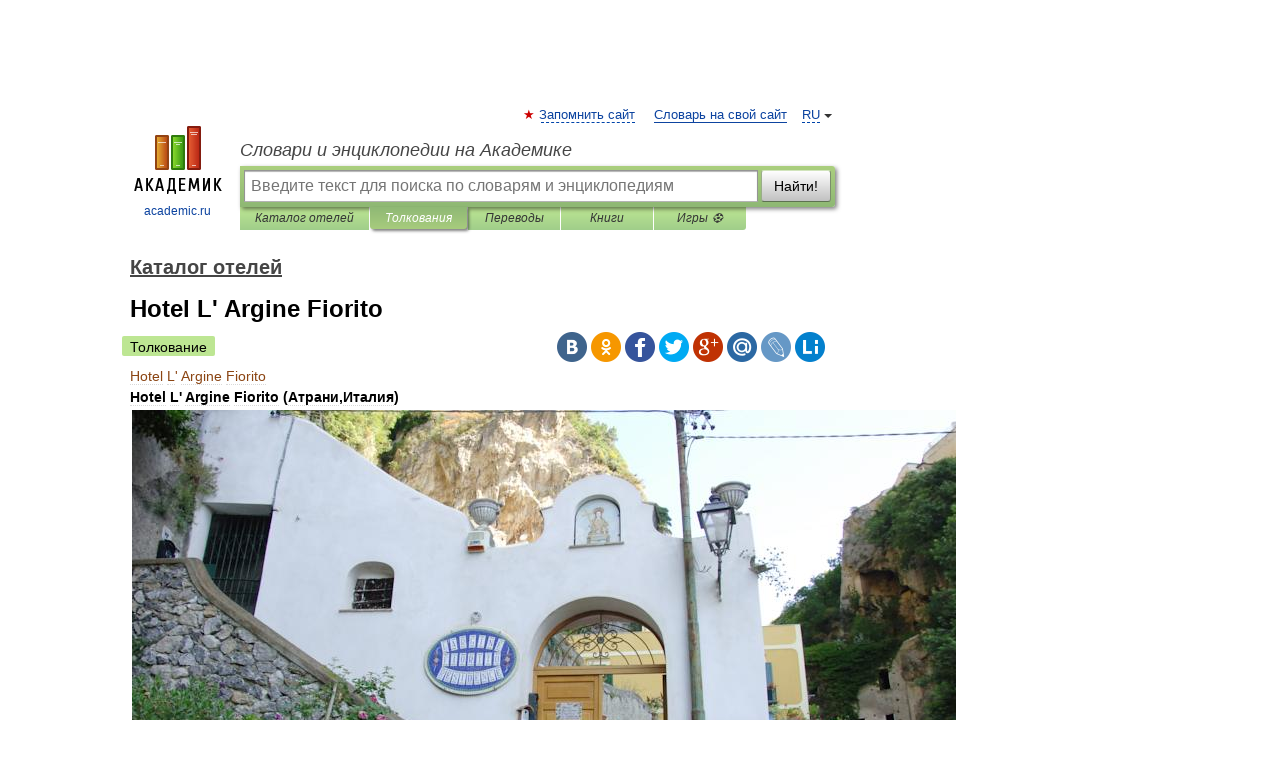

--- FILE ---
content_type: application/javascript; charset=utf-8
request_url: https://fundingchoicesmessages.google.com/f/AGSKWxWH3G5MAeDhBQPb9P_25wN-RRYPHvlTXLA182MI_B1CB8EBy7DWmE02Nul5jU4I7Qc0HDIEJd3TXLG4dM-uk8CuUpddFKTHeQ0BEG2apKNDWph-79rzsq6ncLPKTnY6dvSCVuHusS8w_WCea-8bmgUgLY2HHrBJjrpgY9CFwScPIzgl7i83dfVmO5PN/_/blogoas-/show_ads.js_sidebar_ad//bannerad3./floatad_
body_size: -1290
content:
window['df387b0e-93c2-411f-a165-31f71396d114'] = true;